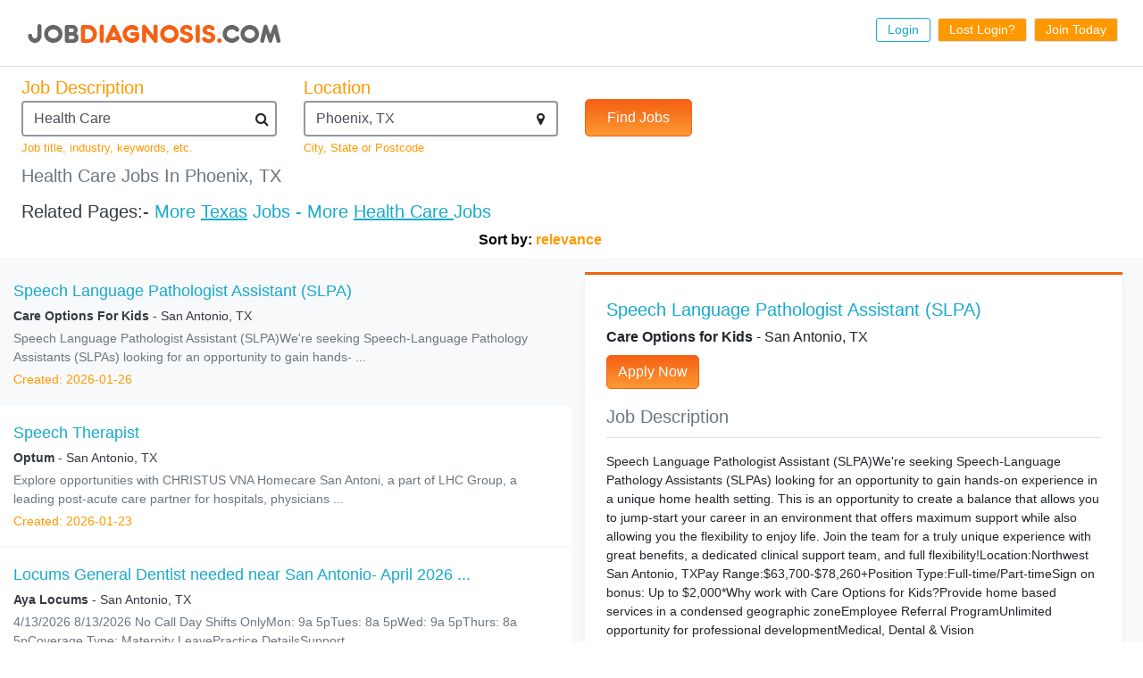

--- FILE ---
content_type: text/html; charset=UTF-8
request_url: https://www.jobdiagnosis.com/l-phoenix_tx-q-health_care_jobs.php
body_size: 12280
content:
<!DOCTYPE html>
<html lang="en">
<head>
<title>Phoenix TX&nbsp;Health Care&nbsp;Jobs</title>
<meta name="title" content="Phoenix TX Health Care Jobs" />
<meta charset="utf-8" />
<meta name="robots" content="index, follow" />
<meta name="viewport" content="width=device-width, initial-scale=1">
<meta name="wot-verification" content="ea9aa0d2dc9de3049229"/>
<meta name="keywords" content="Phoenix TX Health Care Jobs" />
<meta name="description" content="Jobdiagnosis has millions of jobs available.Find out what positions Health Care is hiring in your area.Apply Now for Phoenix TX Health Care Jobs." />
<link rel="canonical" href="https://www.jobdiagnosis.com/l-Phoenix_TX-q-Health_Care_jobs.php" />
<meta name="Generator" content="JobDiagnosis.com Jobs and Careers. All rights reserved." />
<meta http-equiv="Content-Style-Type" content="text/css" />
<meta itemprop="name" content="Job Search">
<meta itemprop="description" content="phoenix health_care Jobs">
<link rel="shortcut icon" href="https://www.jobdiagnosis.com/images/favicon.ico" />
<!-- ======= Template CSS Files ======= -->
<!-- Bootstrap CSS-->
<link rel="stylesheet" href="/assets/css/vendor/bootstrap/css/bootstrap.min.css">
<!-- icon library -->
<link rel="stylesheet" href="https://cdnjs.cloudflare.com/ajax/libs/font-awesome/4.7.0/css/font-awesome.min.css">
<script src="https://ajax.googleapis.com/ajax/libs/jquery/3.3.1/jquery.min.js"></script>
<script src="https://maxcdn.bootstrapcdn.com/bootstrap/4.1.3/js/bootstrap.min.js"></script>
<script src="https://cdnjs.cloudflare.com/ajax/libs/bootstrap-3-typeahead/4.0.2/bootstrap3-typeahead.min.js">
<script type="text/javascript" src="/jobsearch/jquery-search.js" async></script>
<script type="text/javascript">
function goBack() {
  window.history.back();
}
</script>
<!-- ======= Pushnami Notification Tag ======= -->
<!-- End Pushnami Notification Tag -->
<style type="text/css">
html, body{
	font-family: 'Lato', sans-serif;
}

.wrapper {
    margin-right: 24px !important;
    margin-left: 24px !important;
}
footer .ftr-link {
    margin: 0 auto;
}
.jumbotron p {
	font-size: 27px;
	line-height: 1.2;
}
.section h2 {
	font-size: 26px;
}
.bg-light-orange {
	background-color: #ff9900 !important;
}
.light-blue-clr {
	color: #16a9cd !important;
}
.bg-dark-blue {
	background-color: #0C408C !important;
}
.dark-blue-clr {
	color: #0C408C !important;
}
.btn {
    border-radius: 5px;
}
.btn-custom {
    font-size: 21px;
    min-width: 144px;
    min-height: 51px;
}
.btn-primary {
    background-color: #3b6fdc !important;
}
.section {
    padding: 64px 32px;
}
.dText-r{
	text-align: right;
}
.wrap{
	padding-left: 48px;
    padding-right: 48px;
}
.section p.lead {
    font-size: 17.504px;
	max-width: 656px;
}
.navbar {
	padding: 0 !important;
	margin: 0 !important;
}
.navbar-nav {
	flex-direction: row !important;
	float: right !important;
}
.nav-link {
    cursor: pointer;
    border: 1px solid;
    margin: 0;
    border-radius: 3px;
    padding: 2px 12px !important;
	font-size: 14px;
}
footer, .ftr-link a {
	font-size: 15px;
}
.close
{
    border: none  !important;
    border-radius: 0px !important;
    padding: 0px 10px 0px 0px !important;
    opacity: 1 !important;
    text-shadow: none !important;
    font-size: 43.2px !important;
    font-weight: 400 !important;
    
}
.modal-header .close
{
    padding: 0 0 0 0 !important;
    margin: -11px -11px 0 0 !important;
    line-height: 1 !important; 
    font-weight: 400 !important;
}
.input-group-text {    
    font-size: 27px;    
    color: #495057;
    background-color: #fff;
    border-right: 1px solid #495057;
}
.modal-body .form-control {
    height: calc(36px + 9.8px);
}
label {
    margin-bottom: 1.6px;
}
button:focus {
    outline: none;
}
.bg-none {
	background: none !important;
}
.border-bottom-blue {
    border-bottom: 1px solid #0062cc !important;
}
.border-top-blue {
    border-top: 1px solid #0062cc !important;
}
.plead {
    font-size: 16px;
    line-height: 1.9;
    letter-spacing: 0.4px;
}
.interior-page-heading
{
    font-size: 28.96px !important;
}
.ftr-link .custom-blue
{
	color: #013371 !important;
}
.contact
{
    border: 1px solid #3b6fdc !important;
}
h5
{
	font-weight: 400 !important;
}
.imgcontainer {
	text-align: center;
	margin: 24px 0 12px 0;
}
img.avatar {
	width: 40%;
	border-radius: 50%;
}
.bdr-primary
{
	border:2px solid #3b6fdc !important;
}
.jumbotron h2 {
	font-size: 40px;
}
.rounded
{
	border-radius: 8px !important;
}
.team-front1
{
    width: 100%;
    min-height: 550px;
    position: relative;
    z-index: 10;
    bottom: 0px;
}
		
@media only screen and (max-width: 320px) 
{
    .footer, .ftr-link a
    {
        color: #fff !important;
        font-size: 12px !important;
    }
}
@media only screen and (max-width: 576px){
	.navbar span.brand {
		width: 75% !important;
	}
	.section {
		padding: 16px 0 !important;
	}
	.wrap{
		padding-left: 24px !important;
		padding-right: 24px !important;
	}
	.mText-center {
		text-align:center !important;
	}
	.dText-r{
		text-align: center !important;
		margin-right: 0 !important;
	}
	footer div span {
		display: block;
	}
	.btn{
		width: 100%;
	}	
	.sticky-content.sticky {
	 width:auto;
	}
}

@media only screen and (max-width:600px)
{
	.navbar-nav
	{
		float:left !important;
		flex-direction: column !important;    
	}
	.nav-link {
		border: 0 !important;
		background-color: transparent !important;
		color: #3b6fdc !important;
		margin-left: 0 !important;
		border-bottom: 1px solid #f1f1f1 !important;
	}
	.nav-item
	{
		padding: 4px 0;
	    width: calc(200% - 15px);
	}
	.contact
	{	
		border: 0 !important;
	}	
	
}

@media only screen and (min-device-width: 481px) and (max-device-width: 1024px) and (orientation:portrait) { /*/ipad*/
/* For portrait layouts only */
	.navbar-expand-lg .navbar-toggler {
		display: none;
	}
	.navbar-expand-lg .navbar-collapse {
		display: flex !important;
		flex-basis: auto;
	}
}

/*about us page*/
.lead-content {
    min-height: 300px;
    margin-bottom: 48px;
	border: 3px solid #3b6fdc;
}
.abt-us .heading {
color: #3B6FDC;
  font-size: 44.8px;
  text-transform: uppercase;
  letter-spacing: 1.6px;
}

.abt-us-content .plead {
    font-size: 16px;
    line-height: 1.25;
    letter-spacing: inherit;
}

/*search page css*/
.left-panel p.date{
color: #b2bbce;
}
.left-panel a:hover{
text-decoration: none;
}
.job-container{
background-color:#fff;
}
.left-panel p.jobTitle{
color:#171616e0;
}
.paging {
 text-align: center;
 padding-top: 20px;
 border-top: 1px solid #cdcdcd;
 margin-top: 20px;
}
.paging.display {
 text-align: right;
}
.paging a,
.paging span {
 padding: 2px 8px;
 font-weight: 400;
}
.paging span {
 text-decoration: none;
 background-color: #f56114;
 color: #fff;
 border-color: #f56114;
 border-top-left-radius: 3px;
 border-top-right-radius: 3px;
 border-bottom-right-radius: 3px;
 border-bottom-left-radius: 3px;
}
.paging span2 {
 font-weight: 400;
 color: #f56114;
}
.paging a,
.paging a:visited {
 color: #f56114;
 text-decoration: none;
 border: 1px solid #f56114;
 border-top-left-radius: 3px;
 border-top-right-radius: 3px;
 border-bottom-right-radius: 3px;
 border-bottom-left-radius: 3px;
}
.paging a:hover {
 text-decoration: none;
 background-color: #f56114;
 color: #fff;
 border-color: #f56114;
}
.paging span.prn {
 font-size: 13px;
 font-weight: 400;
 color: #f56114;
}
.paging a.prn,
.paging a.prn:visited {
 border: 2px solid #f56114;
}
.paging a.prn:hover {
 border-color: #f56114;
}
.paging p#total_count {
 color: #f56114;
 font-size: 12px;
 font-weight: 700;
 padding-top: 8px;
 padding-left: 18px;
}
.paging p#total_display {
 color: #f56114;
 font-size: 12px;
 padding-top: 10px;
}

.mobileHide{
display: none;
}
.right-panel-wrapper .modal-dialog{
border-top: 3px solid #f56114 !important;
}
.sticky-content {
width: auto;
z-index: 99;
position: static;
}
.sticky-content.sticky {
position: fixed;
top: 16px;
width: auto;
margin-right: 24px !important;
}

.sa-search .form-control {
  border: 2px solid #49505796;
}
#filterkeyword {
    position: absolute;
    z-index: 1;
    top: 42px;
    color: #272522;
    cursor: pointer;
    width: 0;
    right: 39px;
}
#filterlocation {
    position: absolute;
    z-index: 1;
    top: 42px;
    color: #272522;
    cursor: pointer;
    width: 0;
    right: 39px;
}
.form-control:focus {
   box-shadow: none;
}
.btn.focus, .btn:focus {
    box-shadow: none;
}
#email-availability-status{
	color: #f54845;
    font-style: italic;
    font-size: 17px;
    line-height: 1.7;
    letter-spacing: 0.8px;
    word-spacing: 1.3px;
    font-weight: 400;
}

#display-resources {
font-size:14px;
height: 350px;
overflow-y: scroll;
}
#jobTitleURL:hover {
	text-decoration: none;
}
.job-container p{
font-size:14px;
}
#job-wrapper a{
color: inherit;
}
#back2Top {
    width: 40px;
    line-height: 40px;
    overflow: hidden;
    z-index: 999;
    display: none;
    cursor: pointer;
    -moz-transform: rotate(270deg);
    -webkit-transform: rotate(270deg);
    -o-transform: rotate(270deg);
    -ms-transform: rotate(270deg);
    transform: rotate(270deg);
    position: fixed;
    bottom: 125px;
    right: 0;
    color: #ff9900;
    text-align: center;
    font-size: 30px;
    text-decoration: none;
}
#back2Top:hover {
    color: #f56114;
}
a.hovereffect:hover{
	background-color: #fff !important;
	color:#0062cc !important;
}
a.hovereffect1:hover{
	background-color: #0062cc !important;
	color:#fff !important;
}
a {
    color: #16a9cd;
}
a:hover {
    color: #0062cc;
}
.btn-warning {
    color: #fff; 
	background-color: #f56114;
	border: 1px solid #f56114;
    background-image: linear-gradient(to bottom, #f56114, #fd9932) !important;
}
.btn-warning:hover {
    color: #fff; 
	background-color: #f56114;
	border: 1px solid #f56114;
    background-image: linear-gradient(to bottom, #fd9932, #f56114) !important;
}
.text-orange {
    color: #ff9900;
}
.clear {
    clear: both;
}
.jtag h2 {
    color: #666;
    font-size: 18px;
    margin: 0;
}
#search-by {
    color: #000;
    font-weight: 700;
    text-align: right;
    max-width: 650px;
}
#category {
    min-height: 280px;
	max-width: 275px;
    padding-top: 5px;
	border-top: 3px solid #f90 !important;
}
.cat_heading, .suggest_srh ul li {
    color: #666;
    font-weight: 700;
    width: 75%;
}
.cat_heading {
    float: left;
    margin: 0 0 5px 10px;
}
</style>
</head>
<body>
<!-- BEGIN HEADER -->
<header class="wrapper py-2">
  <nav class="navbar navbar-expand-lg"> <span class="brand"><a class="navbar-brand" href="/search.php?aff_id=VHM&sub_id=VHM" title="JobDiagnosis Job Search Engine"><img class="img-fluid" src="/images/logohead_new.png" width="297" height="48" align="Logo" alt="JobDiagnosis logo" /></a></span>
    	<button class="navbar-toggler bg-light-orange text-white" type="button" data-toggle="collapse" data-target="#navbarSupportedContent" aria-controls="navbarSupportedContent"
        aria-expanded="false" aria-label="Toggle navigation"><span class="fa fa-bars"></span></button>
    <div class="collapse navbar-collapse" id="navbarSupportedContent">
      <ul class="navbar-nav ml-auto nav-flex-icons">
        <li class="nav-item"> <a href="/user_login.php?aff_id=VHM&sub_id=VHM" class="nav-link light-blue-clr mb-1 mr-1 ml-1 hovereffect"> Login </a> </li>
        <li class="nav-item"> <a href="/listing/resetpwd.php?aff_id=VHM&sub_id=VHM" class="nav-link bg-light-orange text-white border mb-2 mr-1 ml-1 hovereffect"> Lost Login? </a> </li>
        <li class="nav-item"> <a href="/listing/register.php?aff_id=VHM&sub_id=VHM" class="nav-link bg-light-orange text-white border mb-2  mr-1 ml-1 hovereffect"> Join Today </a> </li>
      </ul>
    </div>
	  </nav>
</header>
<!-- END HEADER -->
<main class="border-top">
  <div class="py-2 wrapper">
    <div class="row">
      <div class="col-sm-12">
	    			<!-- BEGIN: FORM ELEMENT -->		
			<form action="https://search.jobdiagnosis.com/" method="GET" name="searchForm" onSubmit="return validate();">
			  <div class="row sa-search">
				<div class="col-sm-10 col-md-4 col-lg-3 mb-2">
				  <label for="job-description" class="lead text-orange mb-0">Job Description</label>
				  <input type="text" name="keyword" id="keyword" size="25" maxlength="100" value="Health Care" placeholder="Job Description" class="form-control" autocomplete="off" onFocus="this.placeholder=''" onBlur="this.placeholder='Job Description'" required/>
				  <i id="filterkeyword" class="fa fa-search"></i> <span class="text-orange small">Job title, industry, keywords, etc.</span> </div>
				<div class="col-sm-10 col-md-4 col-lg-3 mb-2">
				  <label for="job-location" class="lead text-orange mb-0">Location</label>
				  <input type="text" name="location" id="location" size="25" maxlength="40" value="Phoenix, TX" placeholder="Location" class="form-control" autocomplete="off" onFocus="this.placeholder=''" onBlur="this.placeholder='Location'" required/>
				  <i id="filterlocation" class="fa fa-map-marker"></i> <span class="text-orange small">City, State or Postcode</span> </div>
				<div class="col-sm-10 col-md-4 col-lg-4 mt-2 py-3">
				  <button type="submit" class="btn btn-md btn-warning pr-4 pl-4 mt-1 py-2">Find Jobs</button>
				</div>
			  </div>
			  <input type="hidden" value="VHM" name="aff_id" />
			  <input type="hidden" value="VHM" name="sub_id" />
			  <input type="hidden" value="relevance" name="sort" />
			</form>
			<!-- END: FORM ELEMENT -->
				        <!-- H1: TAG ELEMENT -->        
        <h1 class="text-secondary lead">Health Care Jobs In Phoenix, TX</h1>        
        <!-- END H1: TAG ELEMENT -->
        <!-- H2: TAG ELEMENT -->
                <!-- END H2: TAG ELEMENT -->
        <!-- BEGIN: RELATED PAGES -->
        <div class="text-dark mt-3 pb-0">
          <h5>Related Pages:- 
		  <span style="color: #16a9cd;">More</span> <a href="/usa/popular-texas-job-searches/1/" style="text-decoration:underline;">Texas</a> <span style="color: #16a9cd;">Jobs - 
		  More</span> <a href="/usa/texas/popular-phoenix-city-job-searches/1/" style="text-decoration:underline;">Health Care </a> <span style="color: #16a9cd;">Jobs</span></h5>
        </div>
        <!-- END: RELATED PAGES -->
        <!-- BEGIN: SORT BY -->
        <div id="search-by">
          <div id="search-by">Sort by: <span style="color:#ff9900;">relevance</span></div>
        </div>
        <!-- END: SORT BY -->
		      </div>
    </div>
  </div>
  <div class="bg-light shadow-sm">
    <div class="container-fluid search-panel">
      <div class="row">
                <div class="col-12 col-sm-12 col-md-6 col-lg-6 left-panel py-2">
          <!-- ======= JOB CONTAINER ======= -->
          <div id="job-wrapper">
            					<a rel="follow" href="/l-san_antonio_tx-q-health_care_jobs.php?jkey=1153655114369" onClick="updateURL('1153655114369');" id="1153655114369" data-toggle="modal" data-target=".myModal" data-backdrop="static">
					<div class="row job-container py-3 mb-1">
					  <div class="col-sm-12 job-container-inner ml-auto">
						<p class="mb-1 light-blue-clr" style="font-size: 18px;">Speech Language Pathologist Assistant (SLPA)</p>
						<p class="mb-1 text-dark"><span class="font-weight-bold">Care Options For Kids</span> - San Antonio, TX </p>
						<p class="mb-1 text-secondary">Speech Language Pathologist Assistant (SLPA)We're seeking Speech-Language Pathology Assistants (SLPAs) looking for an opportunity to gain hands- ...</p>
						<p class="mb-0 text-orange">Created: 2026-01-26</p>
					  </div>
					</div>
					</a>
										<a rel="follow" href="/l-san_antonio_tx-q-health_care_jobs.php?jkey=1153654865269" onClick="updateURL('1153654865269');" id="1153654865269" data-toggle="modal" data-target=".myModal" data-backdrop="static">
					<div class="row job-container py-3 mb-1">
					  <div class="col-sm-12 job-container-inner ml-auto">
						<p class="mb-1 light-blue-clr" style="font-size: 18px;">Speech Therapist</p>
						<p class="mb-1 text-dark"><span class="font-weight-bold">Optum</span> - San Antonio, TX </p>
						<p class="mb-1 text-secondary">Explore opportunities with CHRISTUS VNA Homecare San Antoni, a part of LHC Group, a leading post-acute care partner for hospitals, physicians ...</p>
						<p class="mb-0 text-orange">Created: 2026-01-23</p>
					  </div>
					</div>
					</a>
										<a rel="follow" href="/l-san_antonio_tx-q-health_care_jobs.php?jkey=4724966260" onClick="updateURL('4724966260');" id="4724966260" data-toggle="modal" data-target=".myModal" data-backdrop="static">
					<div class="row job-container py-3 mb-1">
					  <div class="col-sm-12 job-container-inner ml-auto">
						<p class="mb-1 light-blue-clr" style="font-size: 18px;">Locums General Dentist needed near San Antonio- April 2026 ...</p>
						<p class="mb-1 text-dark"><span class="font-weight-bold">Aya Locums</span> - San Antonio, TX </p>
						<p class="mb-1 text-secondary">4/13/2026 8/13/2026 No Call Day Shifts OnlyMon: 9a 5pTues: 8a 5pWed: 9a 5pThurs: 8a 5pCoverage Type: Maternity LeavePractice DetailsSupport ...</p>
						<p class="mb-0 text-orange">Created: 2026-01-16</p>
					  </div>
					</div>
					</a>
										<a rel="follow" href="/l-san_antonio_tx-q-health_care_jobs.php?jkey=4731562494" onClick="updateURL('4731562494');" id="4731562494" data-toggle="modal" data-target=".myModal" data-backdrop="static">
					<div class="row job-container py-3 mb-1">
					  <div class="col-sm-12 job-container-inner ml-auto">
						<p class="mb-1 light-blue-clr" style="font-size: 18px;">Charge Registered Nurse - RN</p>
						<p class="mb-1 text-dark"><span class="font-weight-bold">Fresenius Medical Care</span> - San Antonio, TX </p>
						<p class="mb-1 text-secondary">PURPOSE AND SCOPE: Functions as the hemodialysis team leader in the provision of chronic hemodialysis care and treatment. Provides day to day ...</p>
						<p class="mb-0 text-orange">Created: 2026-01-26</p>
					  </div>
					</div>
					</a>
										<a rel="follow" href="/l-san_antonio_tx-q-general_labor_jobs.php?jkey=1153655092584" onClick="updateURL('1153655092584');" id="1153655092584" data-toggle="modal" data-target=".myModal" data-backdrop="static">
					<div class="row job-container py-3 mb-1">
					  <div class="col-sm-12 job-container-inner ml-auto">
						<p class="mb-1 light-blue-clr" style="font-size: 18px;">Park Services AM Prep Supervisor</p>
						<p class="mb-1 text-dark"><span class="font-weight-bold">Six Flags Fiesta Texas</span> - San Antonio, TX </p>
						<p class="mb-1 text-secondary">Overview:Park Services AM Prep SupervisorJob Type: SeasonalPay Rate: $17/hr.Category: OperationsLocation: Six Flags Fiesta Texas in San Antonio, ...</p>
						<p class="mb-0 text-orange">Created: 2026-01-26</p>
					  </div>
					</div>
					</a>
										<a rel="follow" href="/l-san_antonio_tx-q-health_care_jobs.php?jkey=4730767620" onClick="updateURL('4730767620');" id="4730767620" data-toggle="modal" data-target=".myModal" data-backdrop="static">
					<div class="row job-container py-3 mb-1">
					  <div class="col-sm-12 job-container-inner ml-auto">
						<p class="mb-1 light-blue-clr" style="font-size: 18px;">Job Sick? Quick Cure!</p>
						<p class="mb-1 text-dark"><span class="font-weight-bold">US Medical Management.</span> - San Antonio, TX </p>
						<p class="mb-1 text-secondary">Visiting Physicians Association (VPA), is the national leader in delivering home based primary care. In practice for over 20 years spanning ...</p>
						<p class="mb-0 text-orange">Created: 2026-01-25</p>
					  </div>
					</div>
					</a>
										<a rel="follow" href="/l-san_antonio_tx-q-health_care_jobs.php?jkey=4730767513" onClick="updateURL('4730767513');" id="4730767513" data-toggle="modal" data-target=".myModal" data-backdrop="static">
					<div class="row job-container py-3 mb-1">
					  <div class="col-sm-12 job-container-inner ml-auto">
						<p class="mb-1 light-blue-clr" style="font-size: 18px;">Family Practice. Internal Medicine. MD. DO. Texas. San ...</p>
						<p class="mb-1 text-dark"><span class="font-weight-bold">Baptist Health System</span> - San Antonio, TX </p>
						<p class="mb-1 text-secondary">Outpatient Only Family Medicine/Internal Medicine Opportunities- San Antonio, TXBHS Physicians Network, Inc. (BHSPN) is opening a number of new ...</p>
						<p class="mb-0 text-orange">Created: 2026-01-25</p>
					  </div>
					</div>
					</a>
										<a rel="follow" href="/l-san_antonio_tx-q-health_care_jobs.php?jkey=4726360865" onClick="updateURL('4726360865');" id="4726360865" data-toggle="modal" data-target=".myModal" data-backdrop="static">
					<div class="row job-container py-3 mb-1">
					  <div class="col-sm-12 job-container-inner ml-auto">
						<p class="mb-1 light-blue-clr" style="font-size: 18px;">Certified Registered Nurse Anesthetist (CRNA)</p>
						<p class="mb-1 text-dark"><span class="font-weight-bold">Odyssey Locums</span> - San Antonio, TX </p>
						<p class="mb-1 text-secondary">Looking for flexibility, competitive pay, and the chance to shape your own career path At Odyssey Locums, we connect CRNAs at every stage of ...</p>
						<p class="mb-0 text-orange">Created: 2026-01-17</p>
					  </div>
					</div>
					</a>
										<a rel="follow" href="/l-san_antonio_tx-q-health_care_jobs.php?jkey=4713486877" onClick="updateURL('4713486877');" id="4713486877" data-toggle="modal" data-target=".myModal" data-backdrop="static">
					<div class="row job-container py-3 mb-1">
					  <div class="col-sm-12 job-container-inner ml-auto">
						<p class="mb-1 light-blue-clr" style="font-size: 18px;">Certified Registered Nurse Anesthetist (CRNA)</p>
						<p class="mb-1 text-dark"><span class="font-weight-bold">All Medical Personnel</span> - San Antonio, TX </p>
						<p class="mb-1 text-secondary">Certified Registered Nurse Anesthetist (CRNA)Job Summary:All Medical Personnel is seeking a dedicated and highly skilled Certified Registered ...</p>
						<p class="mb-0 text-orange">Created: 2026-01-03</p>
					  </div>
					</div>
					</a>
										<a rel="follow" href="/l-san_antonio_tx-q-health_care_jobs.php?jkey=4719677112" onClick="updateURL('4719677112');" id="4719677112" data-toggle="modal" data-target=".myModal" data-backdrop="static">
					<div class="row job-container py-3 mb-1">
					  <div class="col-sm-12 job-container-inner ml-auto">
						<p class="mb-1 light-blue-clr" style="font-size: 18px;">Certified Registered Nurse Anesthetist (CRNA)</p>
						<p class="mb-1 text-dark"><span class="font-weight-bold">Aspire Medical Staffing</span> - San Antonio, TX </p>
						<p class="mb-1 text-secondary">Aspire Medical Staffing is a leading healthcare staffing agency searching for dedicated and experienced Certified Registered Nurse Anesthetists ( ...</p>
						<p class="mb-0 text-orange">Created: 2026-01-10</p>
					  </div>
					</div>
					</a>
					          </div>
          <!-- END JOB CONTAINER -->
          <div class="row py-4 bg-white">
            <div class="col">
              <!-- H2: TAG ELEMENT -->
              <div class="jod_div">
                <div class="jtag">
                                    <h2>Find Phoenix TX                    Health Care                    Jobs </h2>
                                  </div>
              </div>
              <!-- END H2: TAG ELEMENT -->
              <div class="jod_div my-3">
                <div class="jtag">
                  <h2>
					  <a href="/popular-job-searches.php">Home</a> > 
					  <a href="/usa/popular-texas-job-searches/1/">Texas</a> > 
					  <a href="/usa/texas/popular-phoenix-city-job-searches/1/">phoenix</a> > 
					  <a href="#">Health Care</a>
				  </h2>
                </div>
              </div>
              <!-- SUGGESTED SEARCHES -->
              <div id="category" class="bg-light border"> <span class="cat_heading" style="margin-bottom:8px; display:block;">Suggested Searches:</span> <span class="cat_heading"><a href="//search.jobdiagnosis.com?keyword=3&location=Phoenix%2C+TX&aff_id=suggested&sub_id=VHM" target="_blank">Health Care</a></span> <span class="cat_heading"><a href="//search.jobdiagnosis.com?keyword=1&location=Phoenix%2C+TX&aff_id=suggested&sub_id=VHM" target="_blank">Marketing</a></span> <span class="cat_heading"><a href="//search.jobdiagnosis.com?keyword=2&location=Phoenix%2C+TX&aff_id=suggested&sub_id=VHM" target="_blank">Human Resource</a></span> <span class="cat_heading"><a href="//search.jobdiagnosis.com?keyword=30&location=Phoenix%2C+TX&aff_id=suggested&sub_id=VHM" target="_blank">Security</a></span> <span class="cat_heading"><a href="//search.jobdiagnosis.com?keyword=32&location=Phoenix%2C+TX&aff_id=suggested&sub_id=VHM" target="_blank">Technical Support</a></span> <span class="cat_heading"><a href="//search.jobdiagnosis.com?keyword=6&location=Phoenix%2C+TX&aff_id=suggested&sub_id=VHM" target="_blank">Real Estate</a></span> <span class="cat_heading"><a href="//search.jobdiagnosis.com?keyword=37&location=Phoenix%2C+TX&aff_id=suggested&sub_id=VHM" target="_blank">Sales</a></span> <span class="cat_heading"><a href="//search.jobdiagnosis.com?keyword=21&location=Phoenix%2C+TX&aff_id=suggested&sub_id=VHM" target="_blank">Customer Service</a></span> </div>
              <!-- SUGGESTED SEARCHES -->
              <div class="paging"><span2 class="prn">&lt;  Previous... </span>&nbsp;<span>1</span>&nbsp;<a href="https://search.jobdiagnosis.com/?page=2&amp;aff_id=VHM&sub_id=VHM&keyword=Health+Care&location=Phoenix%2C+TX&sort=" title="go to page 2">2</a>&nbsp;<a href="https://search.jobdiagnosis.com/?page=3&amp;aff_id=VHM&sub_id=VHM&keyword=Health+Care&location=Phoenix%2C+TX&sort=" title="go to page 3">3</a>&nbsp;.. <a href="https://search.jobdiagnosis.com/?page=25&amp;aff_id=VHM&sub_id=VHM&keyword=Health+Care&location=Phoenix%2C+TX&sort=" title="go to page 25">25</a>&nbsp;<a href="https://search.jobdiagnosis.com/?page=2&amp;aff_id=VHM&sub_id=VHM&keyword=Health+Care&location=Phoenix%2C+TX&sort=" class="prn" rel="nofollow" title="go to page 2">Next &gt;</a>&nbsp;<p id="total_count">(total 250 results)</p></div>            </div>
          </div>
        </div>
                
        <div class="col-12 col-sm-12 col-md-6 col-lg-6 mt-3" style="margin:0 auto;">
          <div class="right-panel-wrapper">
            <div class="status"></div>
            <div class="scroll"></div>
            <div class="sticky-content modal-dialog modal-lg mt-0 mr-2">
              			  <div class="modal-content border-0 p-4 shadow-sm">
                <div class="bg-white" id="right-panel-content">
                  <button type="button" class="close mobileHide" data-dismiss="modal">&times;</button>
                  				  <!--Job Title-->
                  <p id="jobTitle" class="lead light-blue-clr mb-1"></p>
				  <p class="mb-2"><span id="jobCompany" class="font-weight-bold"></span> - <span id="jobLocation"></span></p>
                  <a rel="nofollow" id="jobURL" href="" target="_blank" class="btn btn-warning mb-3"> Apply Now </a>
                  <p class="lead border-bottom pb-2 text-secondary">Job Description</p>
                  <div class="mt-1">
                    <p id="display-resources"></p>
                    <p class="text-orange border-top py-2 small font-weight-bold" id="jobInsertdate">Created: </p>
                  </div>
                                    
                </div>
              </div>
            </div>
          </div>
        </div>
      </div>
    </div>
  </div>
  </div>
  <a id="back2Top" title="Back to top" href="#">&#10148;</a> </main>
<img src="/images/imgpixel.png" style="display:none" alt="Phoenix TX Health Care Jobs">
<!-- ======= FOOTER ======= -->
<footer>
  <div class="row ftr-link text-center bg-light border">
    <div class="col-12 my-2"> <a class="text-dark" href="/search.php">Home</a> | <a class="text-dark" href="https://www.jobdiagnosis.com/listing/contact-us.php">Contact Us</a> | <a class="text-dark" href="https://www.jobdiagnosis.com/privacy-policy.php" target="_blank">Privacy Policy</a> | <a class="text-dark" href="https://www.jobdiagnosis.com/terms-and-condition.php" target="_blank">Terms &amp; Conditions </a> | <a class="text-dark" href="https://www.jobdiagnosis.com/unsubscribe.php">Unsubscribe</a> | <a class="text-dark" href="https://www.jobdiagnosis.com/popular-job-searches.php">Popular Job Searches</a> | <a class="text-dark" href="https://www.jobdiagnosis.com/privacy-policy.php#timeline">Do not sell my personal information</a><br/>
    </div>
  </div>
  <div class="row ftr-link text-center bg-dark">
    <div class="col-12 my-2 text-white">
            <div class="small">Use of our Website constitutes acceptance of our <a href="https://www.jobdiagnosis.com/terms-and-conditions.htm">Terms &amp Conditions</a> and <a href="https://www.jobdiagnosis.com/privacy-policy.htm">Privacy Policies</a>.</div>
      <div class="small"> Copyright &copy; 2005 to 2026 <a href="http://www.vhmnetwork.com/">[VHMnetwork LLC]</a> All rights reserved. Design, Develop and Maintained by <a href="https://www.nextgentechedge.com">NextGen TechEdge Solutions Pvt. Ltd.</a></div>
    </div>
  </div>
</footer>
<!-- END FOOTER -->

<!-- Data Layer Variable for Google Tag Manager -->
<script>
e_encode = "d41d8cd98f00b204e9800998ecf8427e";
e_md5 = "d41d8cd98f00b204e9800998ecf8427e";
e_sha1 = "da39a3ee5e6b4b0d3255bfef95601890afd80709";
em = "e3b0c44298fc1c149afbf4c8996fb92427ae41e4649b934ca495991b7852b855";
aff_id = "vhm";
layout = "";
reference = "";
jobid = "";
company = "";
mytime = "02:18:13";
sub_id = "vhm";
job_pagetype="offerdetail";
sitetype="";
today="2026-01-27";
processed_address="";
myid="";
jodpwd="";
page_path="";
ikey="";
fn="e3b0c44298fc1c149afbf4c8996fb92427ae41e4649b934ca495991b7852b855";
ln="e3b0c44298fc1c149afbf4c8996fb92427ae41e4649b934ca495991b7852b855";
ph="e3b0c44298fc1c149afbf4c8996fb92427ae41e4649b934ca495991b7852b855";
ct="e3b0c44298fc1c149afbf4c8996fb92427ae41e4649b934ca495991b7852b855";
st="e3b0c44298fc1c149afbf4c8996fb92427ae41e4649b934ca495991b7852b855";
zp="e3b0c44298fc1c149afbf4c8996fb92427ae41e4649b934ca495991b7852b855";
country="9b202ecbc6d45c6d8901d989a918878397a3eb9d00e8f48022fc051b19d21a1d";
street="e3b0c44298fc1c149afbf4c8996fb92427ae41e4649b934ca495991b7852b855";
user_agent="Mozilla/5.0 (Macintosh; Intel Mac OS X 10_15_7) AppleWebKit/537.36 (KHTML, like Gecko) Chrome/131.0.0.0 Safari/537.36; ClaudeBot/1.0; +claudebot@anthropic.com)";
ip_address="18.222.170.9";

dataLayer = [{
	'aff_id':aff_id,
	'layout':layout,
	'reference':reference,
	'jobid':jobid,
	'company':company,
	'mytime':mytime,
	'sub_id':sub_id,
	'e_encode':e_encode,
	'e_md5':e_md5,
	'em':em,
	'e_sha1':e_sha1,
	'job_pagetype':job_pagetype,
	'sitetype':sitetype,
	'today':today,
	'processed_address':processed_address,
	'myid':myid,
	'jodpwd':jodpwd,
	'page_path':page_path,
	'ikey':ikey,
	'fn':fn,
	'ln':ln,
	'ph':ph,
	'ct':ct,
	'zp':zp,
	'st':st,
	'country':country,
	'street':street,
	'user_agent':user_agent,
	'ip_address':ip_address
}];
</script>
<!-- Data Layer Variable for Google Tag Manager -->

<!-- Google Tag Manager -->
<script>(function(w,d,s,l,i){w[l]=w[l]||[];w[l].push({'gtm.start':
new Date().getTime(),event:'gtm.js'});var f=d.getElementsByTagName(s)[0],
j=d.createElement(s),dl=l!='dataLayer'?'&l='+l:'';j.async=true;j.src=
'https://www.googletagmanager.com/gtm.js?id='+i+dl;f.parentNode.insertBefore(j,f);
})(window,document,'script','dataLayer','GTM-TKKH9Q9');</script>
<!-- End Google Tag Manager -->

<!-- Google Tag Manager (noscript) -->
<noscript><iframe src="https://www.googletagmanager.com/ns.html?id=GTM-TKKH9Q9" height="0" width="0" style="display:none;visibility:hidden"></iframe></noscript>
<!-- End Google Tag Manager (noscript) -->


<script>
var isMobile = false; //initiate as false
// device detection
if(/(android|bb\d+|meego).+mobile|avantgo|bada\/|blackberry|blazer|compal|elaine|fennec|hiptop|iemobile|ip(hone|od)|ipad|iris|kindle|Android|Silk|lge |maemo|midp|mmp|netfront|opera m(ob|in)i|palm( os)?|phone|p(ixi|re)\/|plucker|pocket|psp|series(4|6)0|symbian|treo|up\.(browser|link)|vodafone|wap|windows (ce|phone)|xda|xiino/i.test(navigator.userAgent) 
    || /1207|6310|6590|3gso|4thp|50[1-6]i|770s|802s|a wa|abac|ac(er|oo|s\-)|ai(ko|rn)|al(av|ca|co)|amoi|an(ex|ny|yw)|aptu|ar(ch|go)|as(te|us)|attw|au(di|\-m|r |s )|avan|be(ck|ll|nq)|bi(lb|rd)|bl(ac|az)|br(e|v)w|bumb|bw\-(n|u)|c55\/|capi|ccwa|cdm\-|cell|chtm|cldc|cmd\-|co(mp|nd)|craw|da(it|ll|ng)|dbte|dc\-s|devi|dica|dmob|do(c|p)o|ds(12|\-d)|el(49|ai)|em(l2|ul)|er(ic|k0)|esl8|ez([4-7]0|os|wa|ze)|fetc|fly(\-|_)|g1 u|g560|gene|gf\-5|g\-mo|go(\.w|od)|gr(ad|un)|haie|hcit|hd\-(m|p|t)|hei\-|hi(pt|ta)|hp( i|ip)|hs\-c|ht(c(\-| |_|a|g|p|s|t)|tp)|hu(aw|tc)|i\-(20|go|ma)|i230|iac( |\-|\/)|ibro|idea|ig01|ikom|im1k|inno|ipaq|iris|ja(t|v)a|jbro|jemu|jigs|kddi|keji|kgt( |\/)|klon|kpt |kwc\-|kyo(c|k)|le(no|xi)|lg( g|\/(k|l|u)|50|54|\-[a-w])|libw|lynx|m1\-w|m3ga|m50\/|ma(te|ui|xo)|mc(01|21|ca)|m\-cr|me(rc|ri)|mi(o8|oa|ts)|mmef|mo(01|02|bi|de|do|t(\-| |o|v)|zz)|mt(50|p1|v )|mwbp|mywa|n10[0-2]|n20[2-3]|n30(0|2)|n50(0|2|5)|n7(0(0|1)|10)|ne((c|m)\-|on|tf|wf|wg|wt)|nok(6|i)|nzph|o2im|op(ti|wv)|oran|owg1|p800|pan(a|d|t)|pdxg|pg(13|\-([1-8]|c))|phil|pire|pl(ay|uc)|pn\-2|po(ck|rt|se)|prox|psio|pt\-g|qa\-a|qc(07|12|21|32|60|\-[2-7]|i\-)|qtek|r380|r600|raks|rim9|ro(ve|zo)|s55\/|sa(ge|ma|mm|ms|ny|va)|sc(01|h\-|oo|p\-)|sdk\/|se(c(\-|0|1)|47|mc|nd|ri)|sgh\-|shar|sie(\-|m)|sk\-0|sl(45|id)|sm(al|ar|b3|it|t5)|so(ft|ny)|sp(01|h\-|v\-|v )|sy(01|mb)|t2(18|50)|t6(00|10|18)|ta(gt|lk)|tcl\-|tdg\-|tel(i|m)|tim\-|t\-mo|to(pl|sh)|ts(70|m\-|m3|m5)|tx\-9|up(\.b|g1|si)|utst|v400|v750|veri|vi(rg|te)|vk(40|5[0-3]|\-v)|vm40|voda|vulc|vx(52|53|60|61|70|80|81|83|85|98)|w3c(\-| )|webc|whit|wi(g |nc|nw)|wmlb|wonu|x700|yas\-|your|zeto|zte\-/i.test(navigator.userAgent.substr(0,4))) { 
    isMobile = true;
}
var div_top = $('.sticky-content').offset().top;
$(window).scroll(function() {
    var window_top = $(window).scrollTop() - 0;
    if (window_top > div_top) {
        if (!$('.sticky-content').is('.sticky')) {
            $('.sticky-content').addClass('sticky');
        }
    } else {
        $('.sticky-content').removeClass('sticky');
    }
});
function getUrlParameter(name) {
    name = name.replace(/[\[]/, '\\[').replace(/[\]]/, '\\]');
    var regex = new RegExp('[\\?&]' + name + '=([^&#]*)');
    var results = regex.exec(location.search);
    return results === null ? '' : decodeURIComponent(results[1].replace(/\+/g, ' '));
};

function updateURL(key) {
	var qkey = getUrlParameter('keyword');
	if(!qkey) qkey = 21;	
	var lkey = getUrlParameter('location');
	if(!lkey) lkey = 10006;
	var aff_id = getUrlParameter('aff_id');
	if(!aff_id) aff_id = 'VHM';
	var sub_id = getUrlParameter('sub_id');
	if(!sub_id) sub_id = 'VHM';
	if (history.pushState) {
	  	  var newurl = window.location.protocol + "//" + window.location.host + window.location.pathname + '?jobkey=' + key;
	  window.history.pushState({path:newurl},'',newurl);
	}
}

// Display Job Deatils on click
$(document).ready(function(){

	var jobID = getUrlParameter('jobkey');	
	//var jobkeyID = getUrlParameter('jkey');
	var keyword  = "Health Care" //getUrlParameter('keyword');
	var location = "Phoenix, TX";	
	var aff_id = "VHM";
	var sub_id = "VHM";
	if(getUrlParameter('jobkey')){
		var jobID = getUrlParameter('jobkey');
	}else{
		//var jobID = getUrlParameter('jkey');
		var jobID = $(this).find('.search-panel #job-wrapper a:first').attr('id');
	}
	/*if(!jobID){
		var jobID = $(this).find('.search-panel #job-wrapper a:first').attr('id');
	}*/	
	
	if(jobID){
		var jobFID = $(this).find('.search-panel #job-wrapper a:first').attr('id');
		if(isMobile == false) { 
			$(".job-container").removeClass("bg-light");	
			$("#"+jobID+" .job-container").addClass("bg-light");	
		}
		var displayResources = $("#display-resources");  
		displayResources.text("Loading data ...");
		$.ajax({  
			url:"/resource.php",  
			method:"POST",  			
			data:{jobid:jobID,jobFID:jobFID,keyword:keyword,location:location,aff_id:aff_id,sub_id:sub_id},  
			dataType:"json", 
			success:function(data){
				$('#jobTitle').html(data.title);
				$('#jobCompany').html(data.company);
				$('#display-resources').html(data.desc);
				$("#jobURL").attr("href", data.URL);
				$("#jobInsertdate").html(data.insertdate);
				$('#jobLocation').html(data.jobLocation);	
				//console.log(data);		
			}  
		});
	
		$('.search-panel #job-wrapper a').on('click', function(){	
			var jobID = $(this).attr("id");			 
			if(isMobile == false) { 
			  $(".job-container").removeClass("bg-light");	
			  $("#"+jobID+" .job-container").addClass("bg-light");	
			}	 
			var displayResources = $("#display-resources");  
			displayResources.text("Loading data ...");
			$.ajax({  
				url:"/resource.php",  
				method:"POST",  			
				data:{jobid:jobID,jobFID:jobFID,keyword:keyword,location:location,aff_id:aff_id,sub_id:sub_id},  
				dataType:"json", 
				success:function(data){  
					$('#jobTitle').html(data.title); 
					$('#jobCompany').html(data.company);
					$('#jobLocation').html(data.jobLocation);
					$('#display-resources').html(data.desc);
					$("#jobURL").attr("href", data.URL);
					$("#jobInsertdate").html(data.insertdate);
					//alert(data.title);
					console.log(data);
				}  
			}); 
		});
	}
	
	$("#back2Top").click(function(event) {
		event.preventDefault();
		$("html, body").animate({ scrollTop: 0 }, "slow");
		return false;
	});

	$('#keyword').typeahead({
	  source: function(query, result)
	  {
	   $.ajax({
		url:"/autoComplete/autosuggest.php",
		method:"POST",
		data:{
			 name_startsWith: query,
			 type: 'keyword'
			 },
		dataType:"json",
		success:function(data)
		{
		 result($.map(data, function(item){
		  return item;
		 }));
		}
	   })
	  }
	}); 
 
 	var ex = /^[(0123456789)]/;
    if ((ex.test(document.searchForm.location.value)) && document.searchForm.location.value.length == 5) { // IF condition  END
		$('#location').typeahead({
		  source: function(query, result)
		  {
		   $.ajax({
			url:"/autoComplete/autosuggestzip.php",
			method:"POST",
			data:{
			 name_startsWith: query,
			 type: 'zip'
			},
			dataType:"json",
			success:function(data)
			{
			 result($.map(data, function(item){
			  return item;
			 }));
			}
		   })
		  }
		}); 
	}
	else {
		$('#location').typeahead({
		  source: function(query, result)
		  {
		   $.ajax({
			url:"/autoComplete/autosuggestzip.php",
			method:"POST",
			data:{
			 name_startsWith: query,
			 type: 'location'
			},
			dataType:"json",
			success:function(data)
			{
			 result($.map(data, function(item){
			  return item;
			 }));
			}
		   })
		  }
		});
	}
});

var screenSize = $( window ).width();
if(screenSize < 768)
{
			$(".right-panel-wrapper").addClass("modal fade myModal");
		$(".right-panel-wrapper").addClass("mobileHide");	
		$(".right-panel-wrapper .close").removeClass("mobileHide");	
		$(".right-panel-wrapper").css("display", "none");	
		$(".sticky-content.sticky").css("width", "auto");	
		 	
}
else
{
	$(".right-panel-wrapper").removeClass("modal fade myModal");	
	$(".right-panel-wrapper").removeClass("mobileHide");	
	$(".right-panel-wrapper").css("display", "block");	
	$(".right-panel-wrapper .close").addClass("mobileHide");	
	$(".modal.fade.in")
}

//window resize
$(window).resize(function(){
	//location.reload();
	var isMobile = false; //initiate as false
	// device detection
	if(/(android|bb\d+|meego).+mobile|avantgo|bada\/|blackberry|blazer|compal|elaine|fennec|hiptop|iemobile|ip(hone|od)|ipad|iris|kindle|Android|Silk|lge |maemo|midp|mmp|netfront|opera m(ob|in)i|palm( os)?|phone|p(ixi|re)\/|plucker|pocket|psp|series(4|6)0|symbian|treo|up\.(browser|link)|vodafone|wap|windows (ce|phone)|xda|xiino/i.test(navigator.userAgent) 
		|| /1207|6310|6590|3gso|4thp|50[1-6]i|770s|802s|a wa|abac|ac(er|oo|s\-)|ai(ko|rn)|al(av|ca|co)|amoi|an(ex|ny|yw)|aptu|ar(ch|go)|as(te|us)|attw|au(di|\-m|r |s )|avan|be(ck|ll|nq)|bi(lb|rd)|bl(ac|az)|br(e|v)w|bumb|bw\-(n|u)|c55\/|capi|ccwa|cdm\-|cell|chtm|cldc|cmd\-|co(mp|nd)|craw|da(it|ll|ng)|dbte|dc\-s|devi|dica|dmob|do(c|p)o|ds(12|\-d)|el(49|ai)|em(l2|ul)|er(ic|k0)|esl8|ez([4-7]0|os|wa|ze)|fetc|fly(\-|_)|g1 u|g560|gene|gf\-5|g\-mo|go(\.w|od)|gr(ad|un)|haie|hcit|hd\-(m|p|t)|hei\-|hi(pt|ta)|hp( i|ip)|hs\-c|ht(c(\-| |_|a|g|p|s|t)|tp)|hu(aw|tc)|i\-(20|go|ma)|i230|iac( |\-|\/)|ibro|idea|ig01|ikom|im1k|inno|ipaq|iris|ja(t|v)a|jbro|jemu|jigs|kddi|keji|kgt( |\/)|klon|kpt |kwc\-|kyo(c|k)|le(no|xi)|lg( g|\/(k|l|u)|50|54|\-[a-w])|libw|lynx|m1\-w|m3ga|m50\/|ma(te|ui|xo)|mc(01|21|ca)|m\-cr|me(rc|ri)|mi(o8|oa|ts)|mmef|mo(01|02|bi|de|do|t(\-| |o|v)|zz)|mt(50|p1|v )|mwbp|mywa|n10[0-2]|n20[2-3]|n30(0|2)|n50(0|2|5)|n7(0(0|1)|10)|ne((c|m)\-|on|tf|wf|wg|wt)|nok(6|i)|nzph|o2im|op(ti|wv)|oran|owg1|p800|pan(a|d|t)|pdxg|pg(13|\-([1-8]|c))|phil|pire|pl(ay|uc)|pn\-2|po(ck|rt|se)|prox|psio|pt\-g|qa\-a|qc(07|12|21|32|60|\-[2-7]|i\-)|qtek|r380|r600|raks|rim9|ro(ve|zo)|s55\/|sa(ge|ma|mm|ms|ny|va)|sc(01|h\-|oo|p\-)|sdk\/|se(c(\-|0|1)|47|mc|nd|ri)|sgh\-|shar|sie(\-|m)|sk\-0|sl(45|id)|sm(al|ar|b3|it|t5)|so(ft|ny)|sp(01|h\-|v\-|v )|sy(01|mb)|t2(18|50)|t6(00|10|18)|ta(gt|lk)|tcl\-|tdg\-|tel(i|m)|tim\-|t\-mo|to(pl|sh)|ts(70|m\-|m3|m5)|tx\-9|up(\.b|g1|si)|utst|v400|v750|veri|vi(rg|te)|vk(40|5[0-3]|\-v)|vm40|voda|vulc|vx(52|53|60|61|70|80|81|83|85|98)|w3c(\-| )|webc|whit|wi(g |nc|nw)|wmlb|wonu|x700|yas\-|your|zeto|zte\-/i.test(navigator.userAgent.substr(0,4))) { 
		isMobile = true;
	}
	if(isMobile == false) { 
		var screenSize = $( window ).width();
		if(screenSize < 768)
		{
			$(".right-panel-wrapper").addClass("modal fade myModal");
			$(".right-panel-wrapper").addClass("mobileHide");	
			$(".right-panel-wrapper .close").removeClass("mobileHide");	
			$(".right-panel-wrapper").css("display", "none");
			$(".sticky-content.sticky").css("width", "auto");	 	
			$(".sticky-content").addClass("modal-dialog-centered");
		}
		else
		{
			$(".right-panel-wrapper").removeClass("modal fade myModal");	
			$(".right-panel-wrapper").removeClass("mobileHide");	
			$(".right-panel-wrapper").css("display", "block");	
			$(".right-panel-wrapper .close").addClass("mobileHide");	
			$(".modal-backdrop").css("position", "static");	
			$(".modal-backdrop.show").css("opacity", "0");
			$(".sticky-content").removeClass("modal-dialog-centered");	
		}
	}
});

/*Scroll to top when arrow up clicked BEGIN*/
$(window).scroll(function() {
	var height = $(window).scrollTop();	
	var scrollBottom = $(document).height() - $(window).height() - $(window).scrollTop();
	if (scrollBottom < 200) {
	$("#display-resources").css("overflow-y", "scroll"); 
	   $("#display-resources").css("height", "170px");
	}else{
		$("#display-resources").css("height", "340px");
	}		
	if (height > 100) {
		$('#back2Top').fadeIn();
	} else {
		$('#back2Top').fadeOut();
	}
});
</script>
			<!-- JSON-LD markup --> 
		<script type="application/ld+json">
		{ 
			"@context" : "http://schema.org",
			"@graph": [
				{
						"@type" : "JobPosting",
						"title" : "Speech Language Pathologist Assistant (SLPA)",
						"description" : "Speech Language Pathologist Assistant (SLPA)We're seeking Speech-Language Pathology Assistants (SLPAs) looking for an opportunity to gain hands- ...",
						"identifier":{
							"@type":"PropertyValue",
							"name": "Care Options For Kids"
						},
						"datePosted" : "2026-01-26",
						"validThrough": "2026-01-30",
						"employmentType" : "Full Time" ,
						"url": "https://www.jobdiagnosis.com/searchResult.php/?jkey=1153655114369",
						"hiringOrganization" : {
							"@type" :  "Organization",
							"name"  :  "Care Options For Kids",
							"sameAs" : "https://www.jobdiagnosis.com/searchResult.php/?jkey=1153655114369",
        					"logo" : "https://www.jobdiagnosis.com/images/logohead_new.png"		
						},
						"jobLocation" : { 
							"@type" : "Place", 
							"address": {
								"@type": "PostalAddress",
								"streetAddress": "unavailable",
								"addressLocality": "San Antonio",
								"addressRegion": "TX",
								"postalCode": "78288",
								"addressCountry": "US"
							}
						} 
					},{
						"@type" : "JobPosting",
						"title" : "Speech Therapist",
						"description" : "Explore opportunities with CHRISTUS VNA Homecare San Antoni, a part of LHC Group, a leading post-acute care partner for hospitals, physicians ...",
						"identifier":{
							"@type":"PropertyValue",
							"name": "Optum"
						},
						"datePosted" : "2026-01-23",
						"validThrough": "2026-01-30",
						"employmentType" : "Full Time" ,
						"url": "https://www.jobdiagnosis.com/searchResult.php/?jkey=1153654865269",
						"hiringOrganization" : {
							"@type" :  "Organization",
							"name"  :  "Optum",
							"sameAs" : "https://www.jobdiagnosis.com/searchResult.php/?jkey=1153654865269",
        					"logo" : "https://www.jobdiagnosis.com/images/logohead_new.png"		
						},
						"jobLocation" : { 
							"@type" : "Place", 
							"address": {
								"@type": "PostalAddress",
								"streetAddress": "unavailable",
								"addressLocality": "San Antonio",
								"addressRegion": "TX",
								"postalCode": "78288",
								"addressCountry": "US"
							}
						} 
					},{
						"@type" : "JobPosting",
						"title" : "Locums General Dentist needed near San Antonio- April 2026 ...",
						"description" : "4/13/2026 8/13/2026 No Call Day Shifts OnlyMon: 9a 5pTues: 8a 5pWed: 9a 5pThurs: 8a 5pCoverage Type: Maternity LeavePractice DetailsSupport ...",
						"identifier":{
							"@type":"PropertyValue",
							"name": "Aya Locums"
						},
						"datePosted" : "2026-01-16",
						"validThrough": "2026-01-30",
						"employmentType" : "Full Time" ,
						"url": "https://www.jobdiagnosis.com/searchResult.php/?jkey=4724966260",
						"hiringOrganization" : {
							"@type" :  "Organization",
							"name"  :  "Aya Locums",
							"sameAs" : "https://www.jobdiagnosis.com/searchResult.php/?jkey=4724966260",
        					"logo" : "https://www.jobdiagnosis.com/images/logohead_new.png"		
						},
						"jobLocation" : { 
							"@type" : "Place", 
							"address": {
								"@type": "PostalAddress",
								"streetAddress": "unavailable",
								"addressLocality": "San Antonio",
								"addressRegion": "TX",
								"postalCode": "78201",
								"addressCountry": "US"
							}
						} 
					},{
						"@type" : "JobPosting",
						"title" : "Charge Registered Nurse - RN",
						"description" : "PURPOSE AND SCOPE: Functions as the hemodialysis team leader in the provision of chronic hemodialysis care and treatment. Provides day to day ...",
						"identifier":{
							"@type":"PropertyValue",
							"name": "Fresenius Medical Care"
						},
						"datePosted" : "2026-01-26",
						"validThrough": "2026-01-30",
						"employmentType" : "Full Time" ,
						"url": "https://www.jobdiagnosis.com/searchResult.php/?jkey=4731562494",
						"hiringOrganization" : {
							"@type" :  "Organization",
							"name"  :  "Fresenius Medical Care",
							"sameAs" : "https://www.jobdiagnosis.com/searchResult.php/?jkey=4731562494",
        					"logo" : "https://www.jobdiagnosis.com/images/logohead_new.png"		
						},
						"jobLocation" : { 
							"@type" : "Place", 
							"address": {
								"@type": "PostalAddress",
								"streetAddress": "unavailable",
								"addressLocality": "San Antonio",
								"addressRegion": "TX",
								"postalCode": "78251",
								"addressCountry": "US"
							}
						} 
					},{
						"@type" : "JobPosting",
						"title" : "Park Services AM Prep Supervisor",
						"description" : "Overview:Park Services AM Prep SupervisorJob Type: SeasonalPay Rate: $17/hr.Category: OperationsLocation: Six Flags Fiesta Texas in San Antonio, ...",
						"identifier":{
							"@type":"PropertyValue",
							"name": "Six Flags Fiesta Texas"
						},
						"datePosted" : "2026-01-26",
						"validThrough": "2026-01-30",
						"employmentType" : "Full Time" ,
						"url": "https://www.jobdiagnosis.com/searchResult.php/?jkey=1153655092584",
						"hiringOrganization" : {
							"@type" :  "Organization",
							"name"  :  "Six Flags Fiesta Texas",
							"sameAs" : "https://www.jobdiagnosis.com/searchResult.php/?jkey=1153655092584",
        					"logo" : "https://www.jobdiagnosis.com/images/logohead_new.png"		
						},
						"jobLocation" : { 
							"@type" : "Place", 
							"address": {
								"@type": "PostalAddress",
								"streetAddress": "unavailable",
								"addressLocality": "San Antonio",
								"addressRegion": "TX",
								"postalCode": "78288",
								"addressCountry": "US"
							}
						} 
					},{
						"@type" : "JobPosting",
						"title" : "Job Sick? Quick Cure!",
						"description" : "Visiting Physicians Association (VPA), is the national leader in delivering home based primary care. In practice for over 20 years spanning ...",
						"identifier":{
							"@type":"PropertyValue",
							"name": "US Medical Management"
						},
						"datePosted" : "2026-01-25",
						"validThrough": "2026-01-30",
						"employmentType" : "Full Time" ,
						"url": "https://www.jobdiagnosis.com/searchResult.php/?jkey=4730767620",
						"hiringOrganization" : {
							"@type" :  "Organization",
							"name"  :  "US Medical Management",
							"sameAs" : "https://www.jobdiagnosis.com/searchResult.php/?jkey=4730767620",
        					"logo" : "https://www.jobdiagnosis.com/images/logohead_new.png"		
						},
						"jobLocation" : { 
							"@type" : "Place", 
							"address": {
								"@type": "PostalAddress",
								"streetAddress": "unavailable",
								"addressLocality": "San Antonio",
								"addressRegion": "TX",
								"postalCode": "78201",
								"addressCountry": "US"
							}
						} 
					},{
						"@type" : "JobPosting",
						"title" : "Family Practice. Internal Medicine. MD. DO. Texas. San ...",
						"description" : "Outpatient Only Family Medicine/Internal Medicine Opportunities- San Antonio, TXBHS Physicians Network, Inc. (BHSPN) is opening a number of new ...",
						"identifier":{
							"@type":"PropertyValue",
							"name": "Baptist Health System"
						},
						"datePosted" : "2026-01-25",
						"validThrough": "2026-01-30",
						"employmentType" : "Full Time" ,
						"url": "https://www.jobdiagnosis.com/searchResult.php/?jkey=4730767513",
						"hiringOrganization" : {
							"@type" :  "Organization",
							"name"  :  "Baptist Health System",
							"sameAs" : "https://www.jobdiagnosis.com/searchResult.php/?jkey=4730767513",
        					"logo" : "https://www.jobdiagnosis.com/images/logohead_new.png"		
						},
						"jobLocation" : { 
							"@type" : "Place", 
							"address": {
								"@type": "PostalAddress",
								"streetAddress": "unavailable",
								"addressLocality": "San Antonio",
								"addressRegion": "TX",
								"postalCode": "78217",
								"addressCountry": "US"
							}
						} 
					},{
						"@type" : "JobPosting",
						"title" : "Certified Registered Nurse Anesthetist (CRNA)",
						"description" : "Looking for flexibility, competitive pay, and the chance to shape your own career path At Odyssey Locums, we connect CRNAs at every stage of ...",
						"identifier":{
							"@type":"PropertyValue",
							"name": "Odyssey Locums"
						},
						"datePosted" : "2026-01-17",
						"validThrough": "2026-01-30",
						"employmentType" : "Full Time" ,
						"url": "https://www.jobdiagnosis.com/searchResult.php/?jkey=4726360865",
						"hiringOrganization" : {
							"@type" :  "Organization",
							"name"  :  "Odyssey Locums",
							"sameAs" : "https://www.jobdiagnosis.com/searchResult.php/?jkey=4726360865",
        					"logo" : "https://www.jobdiagnosis.com/images/logohead_new.png"		
						},
						"jobLocation" : { 
							"@type" : "Place", 
							"address": {
								"@type": "PostalAddress",
								"streetAddress": "unavailable",
								"addressLocality": "San Antonio",
								"addressRegion": "TX",
								"postalCode": "78201",
								"addressCountry": "US"
							}
						} 
					},{
						"@type" : "JobPosting",
						"title" : "Certified Registered Nurse Anesthetist (CRNA)",
						"description" : "Certified Registered Nurse Anesthetist (CRNA)Job Summary:All Medical Personnel is seeking a dedicated and highly skilled Certified Registered ...",
						"identifier":{
							"@type":"PropertyValue",
							"name": "All Medical Personnel"
						},
						"datePosted" : "2026-01-03",
						"validThrough": "2026-01-30",
						"employmentType" : "Full Time" ,
						"url": "https://www.jobdiagnosis.com/searchResult.php/?jkey=4713486877",
						"hiringOrganization" : {
							"@type" :  "Organization",
							"name"  :  "All Medical Personnel",
							"sameAs" : "https://www.jobdiagnosis.com/searchResult.php/?jkey=4713486877",
        					"logo" : "https://www.jobdiagnosis.com/images/logohead_new.png"		
						},
						"jobLocation" : { 
							"@type" : "Place", 
							"address": {
								"@type": "PostalAddress",
								"streetAddress": "unavailable",
								"addressLocality": "San Antonio",
								"addressRegion": "TX",
								"postalCode": "78201",
								"addressCountry": "US"
							}
						} 
					},{
						"@type" : "JobPosting",
						"title" : "Certified Registered Nurse Anesthetist (CRNA)",
						"description" : "Aspire Medical Staffing is a leading healthcare staffing agency searching for dedicated and experienced Certified Registered Nurse Anesthetists ( ...",
						"identifier":{
							"@type":"PropertyValue",
							"name": "Aspire Medical Staffing"
						},
						"datePosted" : "2026-01-10",
						"validThrough": "2026-01-30",
						"employmentType" : "Full Time" ,
						"url": "https://www.jobdiagnosis.com/searchResult.php/?jkey=4719677112",
						"hiringOrganization" : {
							"@type" :  "Organization",
							"name"  :  "Aspire Medical Staffing",
							"sameAs" : "https://www.jobdiagnosis.com/searchResult.php/?jkey=4719677112",
        					"logo" : "https://www.jobdiagnosis.com/images/logohead_new.png"		
						},
						"jobLocation" : { 
							"@type" : "Place", 
							"address": {
								"@type": "PostalAddress",
								"streetAddress": "unavailable",
								"addressLocality": "San Antonio",
								"addressRegion": "TX",
								"postalCode": "78229",
								"addressCountry": "US"
							}
						} 
					}			]
		}
		</script>
		<!-- END JSON-LD markup -->
	</body>
</html>


--- FILE ---
content_type: text/html; charset=UTF-8
request_url: https://www.jobdiagnosis.com/resource.php
body_size: 1767
content:
{"title":"Speech Language Pathologist Assistant (SLPA)","company":"Care Options for Kids","URL":"\/fencodejbs.php?rurl=[base64]&param2=[base64]","desc":"Speech Language Pathologist Assistant (SLPA)We're seeking Speech-Language Pathology Assistants (SLPAs) looking for an opportunity to gain hands-on experience in a unique home health setting. This is an opportunity to create a balance that allows you to jump-start your career in an environment that offers maximum support while also allowing you the flexibility to enjoy life. Join the team for a truly unique experience with great benefits, a dedicated clinical support team, and full flexibility!Location:Northwest San Antonio, TXPay Range:$63,700-$78,260+Position Type:Full-time\/Part-timeSign on bonus: Up to $2,000*Why work with Care Options for Kids?Provide home based services in a condensed geographic zoneEmployee Referral ProgramUnlimited opportunity for professional developmentMedical, Dental & Vision Insurance401(k)Generous Paid Time Off (PTO)Unlimited Continuing Education Opportunities via an online portalIndustry-leading trainingTop Tier Company EHROffice Team Support for all Non-Clinical Needs Billing, Referrals, Scheduling Assistance, Provider Office Coordination, and much moreQualifications:Bachelor's from an accredited therapy programCurrent Speech Language Pathologist Assistant license in state of practiceCurrent valid BLS CPR cardReliable transportation, valid driver's license and current auto liability insuranceAt Care Options for Kids, each clinician is supported and empowered to develop their clinical and leadership skills, and we are dedicated to cultivating its team and promoting within. Here at COFK, there are continuous opportunities for growth through company advancement, continuing education opportunities, or mentoring programs.Scheduling is flexible, so each clinician can create a healthy work-life balance that meets their individual needs. We understand the importance of supporting our clinicians to provide the resources needed to provide the highest level of care. Our staff and therapists work in alignment toward the same goal of providing each child with the opportunity to live their best life.If you are the best at what you do and are ready to work with an innovative, positive, and supportive organization, please contact us today.Care Options for Kids is proud to be an Equal Opportunity Employer. We celebrate diversity and do not discriminate based upon race, religion, color, national origin, gender, sexual orientation, gender identity, gender expression, status as a protected veteran, status as an individual with a disability, or any other status protected under federal, state, or local law.*Restrictions Apply**Caseload is based on skillset, experience and caseload#RDTHSATXTSalary: $63700.00 - $78260.00 \/ yearBy applying, you consent to your information being transmitted by StaffAttract to the Employer, as data controller, through the Employer\u2019s data processor SonicJobs.See Care Options for Kids Terms & Conditions at and Privacy Policy at and SonicJobs Privacy Policy at and Terms of Use at ","status":"ok","jobLocation":"San Antonio, TX","insertdate":"Created: 2026-01-26"}